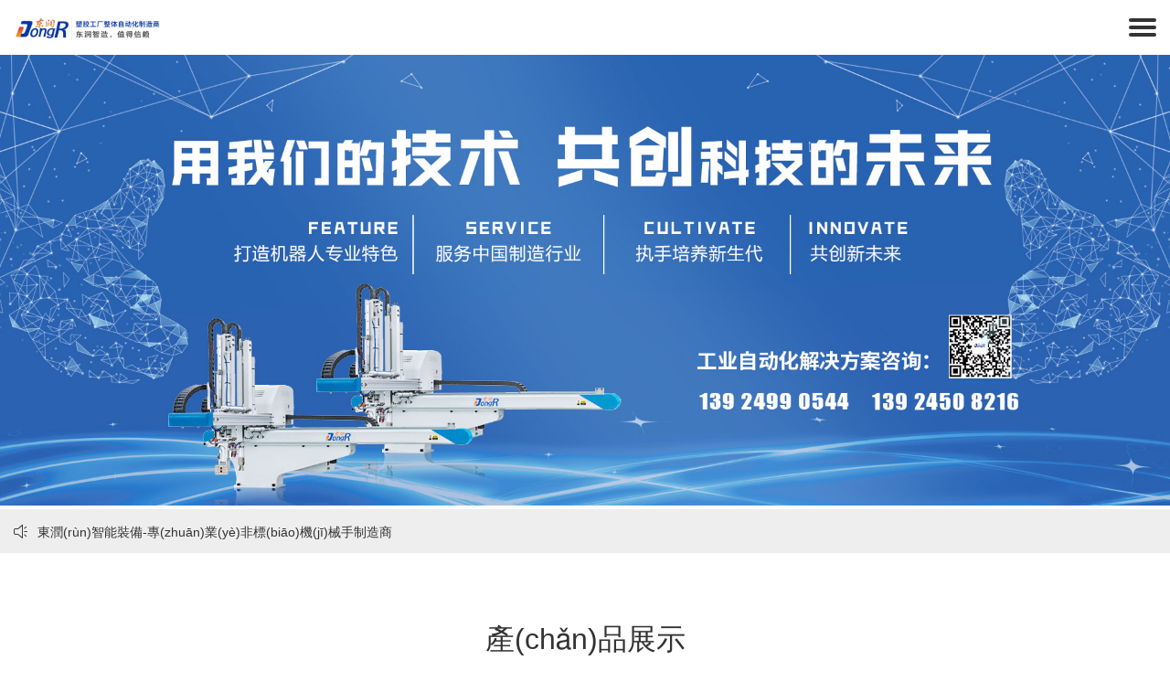

--- FILE ---
content_type: text/html
request_url: http://www.firstassemblyfrontroyal.com/
body_size: 7313
content:
<!DOCTYPE html>
<html lang="en">
<head>
   <meta charset="UTF-8">
    <meta name="renderer" content="webkit">
    <meta http-equiv="X-UA-Compatible" content="IE=edge,chrome=1">
    <meta name="viewport" content="width=device-width, initial-scale=1.0, user-scalable=0, minimal-ui">
    <meta http-equiv="Cache-Control" content="no-transform" />
    <meta http-equiv="Cache-Control" content="no-siteapp" />
    <meta name="applicable-device" content="pc,mobile"/>
    <meta name="MobileOptimized" content="width"/>
    <meta name="HandheldFriendly" content="true"/>
    <title>&#x65E5;&#x97E9;&#x5927;&#x5C3A;&#x5EA6;&#x65E0;&#x7801;&#x89C6;&#x9891;&#x4E13;&#x533A;&#x5F;&#x5348;&#x591C;&#x7537;&#x5973;&#x65E0;&#x906E;&#x63A9;&#x514D;&#x8D39;&#x89C6;&#x9891;&#x5F;&#x5148;&#x950B;&#x8D44;&#x6E90;&#x4E0D;&#x5361;&#x5728;&#x7EBF;&#x89C6;&#x9891;&#x5F;&#x7F8E;&#x56FD;&#x4E00;&#x7EA7;&#x61;&#x76;&#x4E00;&#x533A;&#x4E8C;&#x533A;&#x5728;&#x7EBF;</title>	
    <meta name="keywords" content="&#x65E5;&#x97E9;&#x5927;&#x5C3A;&#x5EA6;&#x65E0;&#x7801;&#x89C6;&#x9891;&#x4E13;&#x533A;&#x5F;&#x5348;&#x591C;&#x7537;&#x5973;&#x65E0;&#x906E;&#x63A9;&#x514D;&#x8D39;&#x89C6;&#x9891;&#x5F;&#x5148;&#x950B;&#x8D44;&#x6E90;&#x4E0D;&#x5361;&#x5728;&#x7EBF;&#x89C6;&#x9891;&#x5F;&#x7F8E;&#x56FD;&#x4E00;&#x7EA7;&#x61;&#x76;&#x4E00;&#x533A;&#x4E8C;&#x533A;&#x5728;&#x7EBF;" />
    <meta name="description" content="&#x65E5;&#x97E9;&#x5927;&#x5C3A;&#x5EA6;&#x65E0;&#x7801;&#x89C6;&#x9891;&#x4E13;&#x533A;&#x5F;&#x5348;&#x591C;&#x7537;&#x5973;&#x65E0;&#x906E;&#x63A9;&#x514D;&#x8D39;&#x89C6;&#x9891;&#x5F;&#x5148;&#x950B;&#x8D44;&#x6E90;&#x4E0D;&#x5361;&#x5728;&#x7EBF;&#x89C6;&#x9891;&#x5F;&#x7F8E;&#x56FD;&#x4E00;&#x7EA7;&#x61;&#x76;&#x4E00;&#x533A;&#x4E8C;&#x533A;&#x5728;&#x7EBF;&#x5F;&#x4E45;&#x4E45;&#x4E45;&#x65;&#x72;&#x70ED;&#x8FD9;&#x91CC;&#x53EA;&#x6709;&#x7CBE;&#x54C1;&#x32;&#x5F;&#x4E2D;&#x65E5;&#x61;&#x76;&#x65E0;&#x78BC;&#x5728;&#x7DDA;&#x514D;&#x8CBB;&#x4E2D;&#x6587;&#x89C2;&#x770B;&#x5F;&#x41;&#x56;&#x9EC4;&#x7247;&#x56FD;&#x4EA7;&#x4E00;&#x7EA7;&#x5728;&#x7EBF;&#x770B;&#x5F;&#x4E00;&#x7EA7;&#x4E2D;&#x6587;&#x5B57;&#x5E55;&#x5728;&#x7EBF;&#x64AD;&#x653E;" />
    <link rel="stylesheet" href="/views/user/50028562/10002/static/css/swiper.css">
    <link rel="stylesheet" href="https://at.alicdn.com/t/font_693866_8j2v8biii15.css">
    <link rel="stylesheet" href="/views/user/50028562/10002/static/css/chrome.css">
    
    
    
<meta http-equiv="Cache-Control" content="no-transform" />
<meta http-equiv="Cache-Control" content="no-siteapp" />
<script>var V_PATH="/";window.onerror=function(){ return true; };</script>
</head>
<header>
    <div   id="szwgdi6"   class="header">
        <a href="/" class="img logo"><img src="http://img01.g3wei.com/nnpxFBSQwm.jpg"></a>
        <ul id="nav" class="ul">
            <li id="szwgdi6"    class="active" name="index"><a href="/">首頁(yè)</a></li>
            <li name="about.html"><a href="/about.html">關(guān)于東潤(rùn)</a></li>            <li name="product"><a href="/product/">產(chǎn)品中心<i class="iconfont icon-down"></i></a>
                                                <ul class="childUl">
                                        <li><a href="/product/list-1.html">工業(yè)機(jī)器人</a></li>
                                        <li><a href="/product/list-2.html">注塑機(jī)器手</a></li>
                                        <li><a href="/product/list-3.html">塑機(jī)輔助設(shè)備</a></li>
                                        <li><a href="/product/list-4.html">管道行業(yè)專(zhuān)用設(shè)備</a></li>
                                        <li><a href="/product/list-5.html">中央供料系統(tǒng)</a></li>
                                        <li><a href="/product/list-6.html">紅外節(jié)能電熱圈</a></li>
                                        <li><a href="/product/list-7.html">中央供水系統(tǒng)</a></li>
                                        <li><a href="/product/list-8.html">注塑整廠(chǎng)自動(dòng)化</a></li>
                                    </ul>
                            </li>                     <li name="video"><a href="/video/">客戶(hù)案例<i class="iconfont icon-down"></i></a>
                                            </li>            <!--<li name="product"><a href="/case/">客戶(hù)案例<i class="iconfont icon-down"></i></a>
                                                <ul class="childUl">
                                        <li><a href="/case/list-1.html">塑膠管道行業(yè)</a></li>
                                        <li><a href="/case/list-2.html">光學(xué)透鏡行業(yè)</a></li>
                                        <li><a href="/case/list-3.html">家用電器行業(yè)</a></li>
                                        <li><a href="/case/list-4.html">汽車(chē)配件行業(yè)</a></li>
                                        <li><a href="/case/list-5.html">塑膠扎帶行業(yè)</a></li>
                                    </ul>
                            </li>-->
            <!--<li name="support"><a href="/support/">技術(shù)支持<i class="iconfont icon-down"></i></a>
                                            </li>-->
            <!--<li name="jobs"><a href="/jobs">人才招聘</a></li>-->  
            <li name="news"><a href="/news/">東潤(rùn)動(dòng)態(tài)<i class="iconfont icon-down"></i></a>
                                                <ul class="childUl">
                                        <li><a href="/news/list-1.html">新聞資訊</a></li>
                                    </ul>
                            </li>           
            <li name="feedback.html"><a href="/feedback.html">在線(xiàn)留言</a></li>  
           <li name="contact.html"><a href="/contact.html">聯(lián)系東潤(rùn)</a></li> 
        </ul>
        <div   id="szwgdi6"   class="nav"><span></span><span></span><span></span></div>
    </div>
</header><div   class="szwgdi6"   id="banner">
    <div   id="szwgdi6"   class="banner" class="swiper-container">
        <div   id="szwgdi6"   class="swiper-wrapper">
                                                <div   id="szwgdi6"   class="swiper-slide img"><img src="http://img01.g3wei.com/zGGYQBAF76.jpg"></div>
                        <div   id="szwgdi6"   class="swiper-slide img"><img src="http://img01.g3wei.com/Ci5r822xmF.jpg"></div>
                                </div>
        <div   id="szwgdi6"   class="swiper-pagination"></div>
        <div   id="szwgdi6"   class="swiper-button-prev"></div>
        <div   id="szwgdi6"   class="swiper-button-next"></div>
    </div>
</div>
<div   class="szwgdi6"   id="notice">
    <div   id="szwgdi6"   class="notice swiper-container">
        <div   id="szwgdi6"   class="swiper-wrapper">
                                                <a href="/notice/show-1.html" class="swiper-slide"><i
                    class="iconfont icon-gonggao"></i>東潤(rùn)智能裝備-專(zhuān)業(yè)非標(biāo)機(jī)械手制造商</a>
                                </div>
    </div>
</div>
<!-- start 產(chǎn)品展示 -->
<div   class="szwgdi6"   id="sectOne">
    <div   id="szwgdi6"   class="sectOne">
                        <h3>產(chǎn)品展示</h3>
        
        <ul class="cats">
                                                <li><a href="/product/list-1.html">工業(yè)機(jī)器人</a></li>
                        <li><a href="/product/list-2.html">注塑機(jī)器手</a></li>
                        <li><a href="/product/list-3.html">塑機(jī)輔助設(shè)備</a></li>
                        <li><a href="/product/list-4.html">管道行業(yè)專(zhuān)用設(shè)備</a></li>
                        <li><a href="/product/list-5.html">中央供料系統(tǒng)</a></li>
                        <li><a href="/product/list-6.html">紅外節(jié)能電熱圈</a></li>
                        <li><a href="/product/list-7.html">中央供水系統(tǒng)</a></li>
                        <li><a href="/product/list-8.html">注塑整廠(chǎng)自動(dòng)化</a></li>
                                </ul>
        <ul class="List">
                                                <li><a href="/product/show-1.html">
                    <div   id="szwgdi6"   class="img"> <img
                            src="http://img01.g3wei.com/j8bYaXPHQN.jpg?x-oss-process=image/resize,m_pad,h_226,w_276,color_FFFFFF" alt="">
                        </div>
                    <p>搬運(yùn)碼垛機(jī)器人</p>
                </a></li>
                        <li><a href="/product/show-2.html">
                    <div   id="szwgdi6"   class="img"> <img
                            src="http://img01.g3wei.com/zNQZweiQw2.jpg?x-oss-process=image/resize,m_pad,h_226,w_276,color_FFFFFF" alt="">
                        </div>
                    <p>上下料機(jī)器人</p>
                </a></li>
                        <li><a href="/product/show-3.html">
                    <div   id="szwgdi6"   class="img"> <img
                            src="http://img01.g3wei.com/dsMGWdHxbD.jpg?x-oss-process=image/resize,m_pad,h_226,w_276,color_FFFFFF" alt="">
                        </div>
                    <p>裝配機(jī)器人</p>
                </a></li>
                        <li><a href="/product/show-4.html">
                    <div   id="szwgdi6"   class="img"> <img
                            src="http://img01.g3wei.com/rhSQrZHQcX.jpg?x-oss-process=image/resize,m_pad,h_226,w_276,color_FFFFFF" alt="">
                        </div>
                    <p>單軸雙臂機(jī)械手</p>
                </a></li>
                        <li><a href="/product/show-5.html">
                    <div   id="szwgdi6"   class="img"> <img
                            src="http://img01.g3wei.com/CkTxwea4p3.jpg?x-oss-process=image/resize,m_pad,h_226,w_276,color_FFFFFF" alt="">
                        </div>
                    <p>非標(biāo)機(jī)械手</p>
                </a></li>
                        <li><a href="/product/show-6.html">
                    <div   id="szwgdi6"   class="img"> <img
                            src="http://img01.g3wei.com/4dcX7NXSzR.jpg?x-oss-process=image/resize,m_pad,h_226,w_276,color_FFFFFF" alt="">
                        </div>
                    <p>三軸伺服機(jī)械手</p>
                </a></li>
                        <li><a href="/product/show-7.html">
                    <div   id="szwgdi6"   class="img"> <img
                            src="http://img01.g3wei.com/54pMN5SH4C.jpg?x-oss-process=image/resize,m_pad,h_226,w_276,color_FFFFFF" alt="">
                        </div>
                    <p>牛頭式機(jī)械手</p>
                </a></li>
                        <li><a href="/product/show-8.html">
                    <div   id="szwgdi6"   class="img"> <img
                            src="http://img01.g3wei.com/h5xTFMwacp.jpg?x-oss-process=image/resize,m_pad,h_226,w_276,color_FFFFFF" alt="">
                        </div>
                    <p>五軸伺服機(jī)械手</p>
                </a></li>
                                </ul>
        <a href="/product/" id="more"><span>更多</span><i class="iconfont icon-jantou"></i></a>
    </div>
</div>
<!-- end  產(chǎn)品展示-->
<!--視頻 star--> 
<div   class="szwgdi6"   id="sectVideo">
  <div   id="szwgdi6"   class="sectVideo">         <h3>案例視頻</h3>
        <!--    <div   id="szwgdi6"   class="intro">最新視頻</div>
    -->
    <!--div class="container_category wow" data-wow-delay="0.3s" data-wow-duration="1s"> <a href="/video" class="active"><span>全部</span></a>              <a href="/video/list-1.html"  title="塑膠管道行業(yè)"> <span>塑膠管道行業(yè)</span> </a>  <a href="/video/list-2.html"  title="光學(xué)透鏡行業(yè)"> <span>光學(xué)透鏡行業(yè)</span> </a>  <a href="/video/list-3.html"  title="家用電器行業(yè)"> <span>家用電器行業(yè)</span> </a>  <a href="/video/list-4.html"  title="汽車(chē)配件行業(yè)"> <span>汽車(chē)配件行業(yè)</span> </a>  <a href="/video/list-5.html"  title="塑膠扎帶行業(yè)"> <span>塑膠扎帶行業(yè)</span> </a>  <a href="/video/list-6.html"  title="注塑整廠(chǎng)自動(dòng)化"> <span>注塑整廠(chǎng)自動(dòng)化</span> </a>        </div-->
      <ul class="cats">
                                                <li><a href="/video/list-1.html">塑膠管道行業(yè)</a></li>
                        <li><a href="/video/list-2.html">光學(xué)透鏡行業(yè)</a></li>
                        <li><a href="/video/list-3.html">家用電器行業(yè)</a></li>
                        <li><a href="/video/list-4.html">汽車(chē)配件行業(yè)</a></li>
                        <li><a href="/video/list-5.html">塑膠扎帶行業(yè)</a></li>
                        <li><a href="/video/list-6.html">注塑整廠(chǎng)自動(dòng)化</a></li>
                                </ul>
    <div   id="szwgdi6"   class="content_list clearfix">                   <div   id="szwgdi6"   class="item_block wow" data-wow-delay="0.3s" data-wow-duration="1s"> <a href="javascript:;" name="http://img01.g3wei.com/GTEXAJwrDF.mp4">
        <div   id="szwgdi6"   class="item_box videom-box">
          <div   id="szwgdi6"   class="item_img" target="_blank"> <img src="http://img01.g3wei.com/D34pzTQREG.jpg?x-oss-process=image/resize,m_fill,h_230,w_380">
            <div   id="szwgdi6"   class="item_mask">
              <div   id="szwgdi6"   class="imgIcon iconfont icon-shipin"></div>
            </div>
          </div>
          <div   id="szwgdi6"   class="item_wrapper clearfix">
            <p class="title ellipsis">塑膠管道行業(yè)</p>
          </div>
        </div>
        </a> </div>
            <div   id="szwgdi6"   class="item_block wow" data-wow-delay="0.3s" data-wow-duration="1s"> <a href="javascript:;" name="http://img01.g3wei.com/GHsj8ijrAB.mp4">
        <div   id="szwgdi6"   class="item_box videom-box">
          <div   id="szwgdi6"   class="item_img" target="_blank"> <img src="http://img01.g3wei.com/3fzKrKmMBz.jpg?x-oss-process=image/resize,m_fill,h_230,w_380">
            <div   id="szwgdi6"   class="item_mask">
              <div   id="szwgdi6"   class="imgIcon iconfont icon-shipin"></div>
            </div>
          </div>
          <div   id="szwgdi6"   class="item_wrapper clearfix">
            <p class="title ellipsis">光學(xué)透鏡行業(yè)</p>
          </div>
        </div>
        </a> </div>
            <div   id="szwgdi6"   class="item_block wow" data-wow-delay="0.3s" data-wow-duration="1s"> <a href="javascript:;" name="http://img01.g3wei.com/HiE8xQkJeD.mp4">
        <div   id="szwgdi6"   class="item_box videom-box">
          <div   id="szwgdi6"   class="item_img" target="_blank"> <img src="http://img01.g3wei.com/AAe4bbP2Bx.jpg?x-oss-process=image/resize,m_fill,h_230,w_380">
            <div   id="szwgdi6"   class="item_mask">
              <div   id="szwgdi6"   class="imgIcon iconfont icon-shipin"></div>
            </div>
          </div>
          <div   id="szwgdi6"   class="item_wrapper clearfix">
            <p class="title ellipsis">家用電器行業(yè)</p>
          </div>
        </div>
        </a> </div>
            <div   id="szwgdi6"   class="item_block wow" data-wow-delay="0.3s" data-wow-duration="1s"> <a href="javascript:;" name="http://img01.g3wei.com/krZsBFGWNz.mp4">
        <div   id="szwgdi6"   class="item_box videom-box">
          <div   id="szwgdi6"   class="item_img" target="_blank"> <img src="http://img01.g3wei.com/FiexDFTi57.jpg?x-oss-process=image/resize,m_fill,h_230,w_380">
            <div   id="szwgdi6"   class="item_mask">
              <div   id="szwgdi6"   class="imgIcon iconfont icon-shipin"></div>
            </div>
          </div>
          <div   id="szwgdi6"   class="item_wrapper clearfix">
            <p class="title ellipsis">汽車(chē)配件行業(yè)</p>
          </div>
        </div>
        </a> </div>
            <div   id="szwgdi6"   class="item_block wow" data-wow-delay="0.3s" data-wow-duration="1s"> <a href="javascript:;" name="http://img01.g3wei.com/5sQN7XzHja.mp4">
        <div   id="szwgdi6"   class="item_box videom-box">
          <div   id="szwgdi6"   class="item_img" target="_blank"> <img src="http://img01.g3wei.com/tPbimXFjZt.jpg?x-oss-process=image/resize,m_fill,h_230,w_380">
            <div   id="szwgdi6"   class="item_mask">
              <div   id="szwgdi6"   class="imgIcon iconfont icon-shipin"></div>
            </div>
          </div>
          <div   id="szwgdi6"   class="item_wrapper clearfix">
            <p class="title ellipsis">塑膠扎帶行業(yè)</p>
          </div>
        </div>
        </a> </div>
            <div   id="szwgdi6"   class="item_block wow" data-wow-delay="0.3s" data-wow-duration="1s"> <a href="javascript:;" name="http://img01.g3wei.com/c3PJdSXFT4.mp4">
        <div   id="szwgdi6"   class="item_box videom-box">
          <div   id="szwgdi6"   class="item_img" target="_blank"> <img src="http://img01.g3wei.com/CdapeXQ6J5.jpg?x-oss-process=image/resize,m_fill,h_230,w_380">
            <div   id="szwgdi6"   class="item_mask">
              <div   id="szwgdi6"   class="imgIcon iconfont icon-shipin"></div>
            </div>
          </div>
          <div   id="szwgdi6"   class="item_wrapper clearfix">
            <p class="title ellipsis">注塑整廠(chǎng)自動(dòng)化</p>
          </div>
        </div>
        </a> </div>
                  <div   id="szwgdi6"   class="fake"></div>
      <div   id="szwgdi6"   class="fake"></div>
    </div>
    <div   id="szwgdi6"   class="videoUrl">
      <video id="video" src="javascript:;" controls ></video>
      <img class="close" src="http://img01.g3wei.com/BMJnmhEtZx.png" alt=""> </div>
  </div>
</div>
 
<!--視頻 end--> 
<div   class="szwgdi6"   id="sectTwo" style="background: url(http://img01.g3wei.com/ApcPGRbhbM.jpg?x-oss-process=image/resize,m_fill,h_600,w_1920,limit_0)">
<div   id="szwgdi6"   class="sectTwo">
    <div   id="szwgdi6"   class="content">
                        <div   id="szwgdi6"   class="left">
            <h3>關(guān)于東潤(rùn)</h3>
            <p class="intro">中山市東潤(rùn)智能裝備有限公司專(zhuān)注于工業(yè)機(jī)器人，工業(yè)機(jī)械手及智能設(shè)備的研發(fā)、制造、銷(xiāo)售與維護(hù)，為塑膠工廠(chǎng)提供整廠(chǎng)智能制造解決方案。公司已在塑料管道行業(yè)，家用電器行業(yè)，汽車(chē)行業(yè)等多個(gè)工廠(chǎng)實(shí)施了整廠(chǎng)自動(dòng)化升級(jí)改造，提供從生產(chǎn)工藝，現(xiàn)場(chǎng)環(huán)境，人員配置等整個(gè)制造環(huán)節(jié)進(jìn)行設(shè)計(jì)，施工，培訓(xùn)一體化服務(wù)。</p>            <a href="/about.html" id="more"><span>更多</span><i class="iconfont icon-jantou"></i></a>
        </div>
        <div   id="szwgdi6"   class="right"><img src="http://img01.g3wei.com/krhaJWjWfi.jpg"></div>
            </div>
    <a href="/about.html" id="more"><span>更多</span><i class="iconfont icon-jantou"></i></a>
</div>
</div>
<!-- start 新聞資訊 -->
<div   class="szwgdi6"   id="sectThree">
    <div   id="szwgdi6"   class="sectThree">
                        <h3>新聞資訊</h3>
        <div   id="szwgdi6"   class="desc"><p>東潤(rùn)智能-專(zhuān)業(yè)非標(biāo)機(jī)械手制造商，機(jī)研發(fā)、生產(chǎn)、銷(xiāo)售于一體的自動(dòng)化智能裝備企業(yè)</p></div>        
                <div   id="szwgdi6"   class="content">
                                                            <a href="/news/show-43.html" class="left">
                <div   id="szwgdi6"   class="img"><img src="http://img01.g3wei.com/c2Rw8XeiRQ.jpg" alt=""></div>
                <p class="title">注塑行業(yè)需要增加自動(dòng)化設(shè)備，怎么選設(shè)備供應(yīng)商？</p>
            </a>
                                                                                                                                                                                                                                                                        <div   id="szwgdi6"   class="right">
                                                                                                                <a href="/news/show-42.html" class="recommend">
                    <div   id="szwgdi6"   class="top">東潤(rùn)智能：引領(lǐng)工業(yè)智能制造新潮流<span>2024-07-10</span></div>
                    <div   id="szwgdi6"   class="intro">在工業(yè)智能化的浪潮中，東潤(rùn)智能憑借其在工業(yè)機(jī)器人、工業(yè)機(jī)械手及智能設(shè)備制造領(lǐng)域的卓越實(shí)力，脫穎而出。東潤(rùn)智能專(zhuān)注于為各類(lèi)工廠(chǎng)提供高效、智能的解決方案，尤其在塑膠工廠(chǎng)領(lǐng)域，更是展現(xiàn)出獨(dú)特的優(yōu)勢(shì)。其為塑膠工廠(chǎng)量身定制的整廠(chǎng)智能制造解決方案，涵蓋了從生產(chǎn)流程優(yōu)化、設(shè)備自動(dòng)化升級(jí)到智能管理系統(tǒng)的全方位服務(wù)。</div>                </a>
                                                                                                                                                                                                                                                                                                                <ul class="newsList">
                                                                                                                                                                                                        <li><a href="/news/show-41.html">自動(dòng)化浪潮中的先鋒：探討機(jī)械手在工業(yè)生產(chǎn)中的深度運(yùn)用及前景<span>2024-06-27</span></a></li>
                                                                                                    <li><a href="/news/show-40.html">東潤(rùn)智能：中山工業(yè)機(jī)器人行業(yè)的翹楚<span>2024-05-20</span></a></li>
                                                                                                    <li><a href="/news/show-39.html">中山定制機(jī)械手不再迷茫，東潤(rùn)智能為您提供一站式解決方案<span>2024-04-24</span></a></li>
                                                                                                    <li><a href="/news/show-38.html">東潤(rùn)管道行業(yè)專(zhuān)用設(shè)備：技術(shù)革新與品質(zhì)引領(lǐng)的典范<span>2024-03-19</span></a></li>
                                                                                                    <li><a href="/news/show-37.html">中山工業(yè)機(jī)器人定制，東潤(rùn)智能：您的理想伙伴<span>2023-12-28</span></a></li>
                                                                            </ul>
            </div>
                    </div>
        <a href="/news/" id="more"><span>更多</span><i class="iconfont icon-jantou"></i></a>
    </div>
</div>
<!-- end 新聞資訊 -->

<footer>
    <div   class="szwgdi6"   id="footer">
        <div   id="szwgdi6"   class="footer">
            <dl>
                <dd><a href="/about.html">關(guān)于我們</a></dd>
                                                                <dd><a href="/about.html">關(guān)于東潤(rùn)</a></dd>
                                <dd><a href="/culture.html">東潤(rùn)文化</a></dd>
                                <dd><a href="/honor.html">資質(zhì)榮譽(yù)</a></dd>
                                <dd><a href="/contact.html">聯(lián)系東潤(rùn)</a></dd>
                                            </dl>
            
            <dl>
                <dd><a href="/product/">產(chǎn)品中心</a></dd>

                                                <dd><a href="/product/list-1.html">工業(yè)機(jī)器人</a></dd>
                                <dd><a href="/product/list-2.html">注塑機(jī)器手</a></dd>
                                <dd><a href="/product/list-3.html">塑機(jī)輔助設(shè)備</a></dd>
                                <dd><a href="/product/list-4.html">管道行業(yè)專(zhuān)用設(shè)備</a></dd>
                                <dd><a href="/product/list-5.html">中央供料系統(tǒng)</a></dd>
                                <dd><a href="/product/list-6.html">紅外節(jié)能電熱圈</a></dd>
                                <dd><a href="/product/list-7.html">中央供水系統(tǒng)</a></dd>
                                <dd><a href="/product/list-8.html">注塑整廠(chǎng)自動(dòng)化</a></dd>
                            </dl>            <dl>
                <dd><a href="/support/">技術(shù)支持</a></dd>

                                            </dl>
            <dl>
                <dd><a href="/news/">東潤(rùn)動(dòng)態(tài)</a></dd>

                                                <dd><a href="/news/list-1.html">新聞資訊</a></dd>
                            </dl>
            <dl>
                 <dd>熱線(xiàn)：</dd>
                                <dt>0760-89925996     139 2499 0544</dt>
                
                               <dd>廣東省中山市火炬開(kāi)發(fā)區(qū)中山港大道70號(hào)</dd>
                
                                                <dd class="qrCode"><img src="http://img01.g3wei.com/sBbPAtBNTe.jpg?x-oss-process=image/resize,m_pad,h_176,w_176,color_FFFFFF"></dd>
                                
            </dl>
        </div>
    </div>
    <div   id="szwgdi6"   class="bottom">
        <div   class="szwgdi6"   id="link">
                                    <div   id="szwgdi6"   class="link">
                <span>友情鏈接：</span>
                                <div   id="szwgdi6"   class="boxs"><a >中山水轉(zhuǎn)印</a></div>
                            </div>
                    </div>
        <p>Copyright ? 中山市東潤(rùn)智能裝備有限公司  All Rights Reserved  備案號(hào)：<a style="display: inline-block;"  target="_blank">粵ICP備2022156468號(hào) </a></p>
        <p></p>
    </div>
</footer>

  <link rel="stylesheet" >

 <!-- css -->
 <style>
    /* 手機(jī)端底部的  一鍵撥號(hào)  QQ號(hào)碼 留言反饋*/
    .mobileFooter{ display:none;}
    @media screen and (max-width:768px){
        body{padding-bottom: 81px;}
        .mobileFooter{width: 100%;  display:block; display: flex; display: -webkit-flex; flex-wrap: nowrap; justify-content: space-between; align-items: center;  position: fixed;  left: 0; bottom: 0; z-index: 100; background-color: rgba(60, 55, 55, 0.9); }
        .mobileFooter div {text-align: center; width: 33%;  padding: 18px 0 0px 0; height: 100%;  }
        .mobileFooter div i{  font-size: 25px; color: #0c969e;  padding: 8px; background-color: #fff;  border-radius: 50%; -webkit-border-radius:50%; -o-border-radius:50%; }
        .mobileFooter div h6{ font-size: 14px; color: #fff; line-height: 2;  margin-top: 10px;}
    }
</style>

<!-- html -->
    <section class="mobileFooter">
        <div ><a href="/"><i class="iconfont icon-shouye1-copy"></i> <h6>首頁(yè)</h6></a></div>
        <div ><a href="tel: 0760-89925996     139 2499 0544 "><i class="iconfont icon-dianhua"></i><h6>電話(huà)</h6> </a></div>
        <div ><a href="/feedback.html" class="block"><i class="iconfont icon-qianyue"></i> <h6>留言反饋</h6></a></div>
    </section>






<a href="http://www.firstassemblyfrontroyal.com/">&#x65E5;&#x97E9;&#x5927;&#x5C3A;&#x5EA6;&#x65E0;&#x7801;&#x89C6;&#x9891;&#x4E13;&#x533A;&#x5F;&#x5348;&#x591C;&#x7537;&#x5973;&#x65E0;&#x906E;&#x63A9;&#x514D;&#x8D39;&#x89C6;&#x9891;&#x5F;&#x5148;&#x950B;&#x8D44;&#x6E90;&#x4E0D;&#x5361;&#x5728;&#x7EBF;&#x89C6;&#x9891;&#x5F;&#x7F8E;&#x56FD;&#x4E00;&#x7EA7;&#x61;&#x76;&#x4E00;&#x533A;&#x4E8C;&#x533A;&#x5728;&#x7EBF;</a>
<a href="http://www.reinkesdownonthefarm.com">&#x4E9A;&#x6D32;&#x65E0;&#x7801;&#x7535;&#x5F71;&#x89C6;&#x9891;&#x5728;&#x7EBF;&#x64AD;&#x653E;</a>
<a href="http://www.dunkinmonk.com">&#x4E30;&#x6EE1;&#x719F;&#x5973;&#x9AD8;&#x6F6E;&#x89C6;&#x9891;&#x56FD;&#x4EA7;</a>
<a href="http://www.hj6613.com">&#x65E0;&#x4EBA;&#x59BB;&#x4E00;&#x533A;&#x4E8C;&#x533A;&#x4E09;&#x533A;&#x514D;&#x8D39;</a>
<a href="http://www.boostsubscribersuae.com">&#x39;&#x31;&#x9EBB;&#x8C46;&#x7CBE;&#x54C1;&#x56FD;&#x4EA7;&#x81EA;&#x4EA7;</a>
<a href="http://www.athensartcore.com">&#x4EBA;&#x65E0;&#x7801;&#x41;&#x2174;&#x7247;&#x5728;&#x7EBF;&#x89C2;&#x770B;</a>

<script>
(function(){
    var bp = document.createElement('script');
    var curProtocol = window.location.protocol.split(':')[0];
    if (curProtocol === 'https') {
        bp.src = 'https://zz.bdstatic.com/linksubmit/push.js';
    }
    else {
        bp.src = 'http://push.zhanzhang.baidu.com/push.js';
    }
    var s = document.getElementsByTagName("script")[0];
    s.parentNode.insertBefore(bp, s);
})();
</script>
</body><div id="od197" class="pl_css_ganrao" style="display: none;"><thead id="od197"><tbody id="od197"><legend id="od197"></legend></tbody></thead><samp id="od197"><pre id="od197"><strong id="od197"></strong></pre></samp><mark id="od197"><thead id="od197"><progress id="od197"></progress></thead></mark><pre id="od197"><strike id="od197"><strong id="od197"><abbr id="od197"></abbr></strong></strike></pre><i id="od197"></i><rp id="od197"><sup id="od197"></sup></rp><pre id="od197"><dfn id="od197"><b id="od197"><center id="od197"></center></b></dfn></pre><menu id="od197"></menu><thead id="od197"><th id="od197"><s id="od197"><noframes id="od197"></noframes></s></th></thead><pre id="od197"></pre><meter id="od197"></meter><strike id="od197"><menu id="od197"><tbody id="od197"><noframes id="od197"></noframes></tbody></menu></strike><samp id="od197"></samp><tr id="od197"></tr><input id="od197"></input><div id="od197"></div><tt id="od197"><pre id="od197"><source id="od197"></source></pre></tt><sup id="od197"></sup><th id="od197"><ol id="od197"><i id="od197"><em id="od197"></em></i></ol></th><ins id="od197"></ins><listing id="od197"></listing><wbr id="od197"></wbr><track id="od197"><u id="od197"></u></track><acronym id="od197"></acronym><sup id="od197"></sup><strike id="od197"></strike><strike id="od197"></strike><tt id="od197"></tt><video id="od197"></video><acronym id="od197"><legend id="od197"><strike id="od197"></strike></legend></acronym><form id="od197"></form><thead id="od197"></thead><legend id="od197"></legend><acronym id="od197"><cite id="od197"><u id="od197"></u></cite></acronym><span id="od197"></span><p id="od197"><sup id="od197"></sup></p><listing id="od197"></listing><address id="od197"><center id="od197"><tfoot id="od197"><tbody id="od197"></tbody></tfoot></center></address><sup id="od197"><form id="od197"></form></sup><dfn id="od197"><b id="od197"></b></dfn><center id="od197"><fieldset id="od197"><input id="od197"><video id="od197"></video></input></fieldset></center><tbody id="od197"></tbody><meter id="od197"></meter><tt id="od197"></tt><td id="od197"></td><em id="od197"></em><ruby id="od197"><font id="od197"><meter id="od197"><acronym id="od197"></acronym></meter></font></ruby><p id="od197"><abbr id="od197"><form id="od197"></form></abbr></p><dl id="od197"><legend id="od197"><label id="od197"></label></legend></dl><rp id="od197"></rp><var id="od197"><optgroup id="od197"><output id="od197"></output></optgroup></var><option id="od197"><small id="od197"><tr id="od197"><td id="od197"></td></tr></small></option><small id="od197"></small><small id="od197"></small><ins id="od197"><xmp id="od197"><tfoot id="od197"></tfoot></xmp></ins><ol id="od197"><dl id="od197"><tbody id="od197"><noframes id="od197"></noframes></tbody></dl></ol><source id="od197"><p id="od197"><sup id="od197"><li id="od197"></li></sup></p></source><object id="od197"><track id="od197"><b id="od197"></b></track></object><tfoot id="od197"><bdo id="od197"><code id="od197"></code></bdo></tfoot><td id="od197"></td><th id="od197"></th><var id="od197"></var><sup id="od197"><rp id="od197"><option id="od197"></option></rp></sup><source id="od197"></source><legend id="od197"></legend><object id="od197"><th id="od197"></th></object><blockquote id="od197"></blockquote><abbr id="od197"></abbr><output id="od197"></output><strong id="od197"><label id="od197"><abbr id="od197"><tt id="od197"></tt></abbr></label></strong><menuitem id="od197"><center id="od197"><fieldset id="od197"></fieldset></center></menuitem><abbr id="od197"><sub id="od197"><big id="od197"></big></sub></abbr><acronym id="od197"></acronym><pre id="od197"></pre><nobr id="od197"><dfn id="od197"><ruby id="od197"></ruby></dfn></nobr><sup id="od197"></sup><rt id="od197"><strong id="od197"><tr id="od197"><pre id="od197"></pre></tr></strong></rt><th id="od197"></th><abbr id="od197"></abbr><span id="od197"><thead id="od197"><optgroup id="od197"></optgroup></thead></span><dl id="od197"></dl><td id="od197"><dl id="od197"><optgroup id="od197"></optgroup></dl></td><em id="od197"><strike id="od197"><dl id="od197"><legend id="od197"></legend></dl></strike></em><nobr id="od197"><listing id="od197"><ins id="od197"><sub id="od197"></sub></ins></listing></nobr><sub id="od197"><tfoot id="od197"><acronym id="od197"></acronym></tfoot></sub><big id="od197"></big><sub id="od197"><strike id="od197"><input id="od197"><abbr id="od197"></abbr></input></strike></sub><tbody id="od197"><em id="od197"></em></tbody><menu id="od197"></menu><small id="od197"><meter id="od197"><span id="od197"><thead id="od197"></thead></span></meter></small><form id="od197"></form><mark id="od197"></mark><track id="od197"></track><tr id="od197"><pre id="od197"></pre></tr><abbr id="od197"></abbr><style id="od197"></style><abbr id="od197"></abbr><dl id="od197"></dl><big id="od197"></big><nav id="od197"></nav><address id="od197"></address><strike id="od197"></strike><nav id="od197"><small id="od197"></small></nav><var id="od197"><nobr id="od197"><tr id="od197"></tr></nobr></var><th id="od197"><small id="od197"></small></th><tfoot id="od197"></tfoot><i id="od197"></i><dfn id="od197"></dfn><blockquote id="od197"><dfn id="od197"></dfn></blockquote><big id="od197"><acronym id="od197"><small id="od197"><bdo id="od197"></bdo></small></acronym></big><tt id="od197"></tt><wbr id="od197"></wbr><center id="od197"></center><label id="od197"></label><strike id="od197"><dl id="od197"><optgroup id="od197"></optgroup></dl></strike><thead id="od197"><progress id="od197"><pre id="od197"></pre></progress></thead><p id="od197"><abbr id="od197"></abbr></p><optgroup id="od197"></optgroup><acronym id="od197"></acronym><address id="od197"></address><dd id="od197"></dd><strong id="od197"><tr id="od197"><pre id="od197"><tt id="od197"></tt></pre></tr></strong><ruby id="od197"></ruby><bdo id="od197"></bdo><nobr id="od197"><meter id="od197"><dfn id="od197"></dfn></meter></nobr><fieldset id="od197"></fieldset><tr id="od197"></tr><address id="od197"></address><listing id="od197"><del id="od197"><sup id="od197"><thead id="od197"></thead></sup></del></listing><strong id="od197"><strong id="od197"><th id="od197"><samp id="od197"></samp></th></strong></strong><optgroup id="od197"></optgroup><track id="od197"><blockquote id="od197"><dfn id="od197"><center id="od197"></center></dfn></blockquote></track><em id="od197"><tr id="od197"><address id="od197"></address></tr></em><dfn id="od197"></dfn><dfn id="od197"></dfn><legend id="od197"></legend><progress id="od197"></progress><pre id="od197"></pre><strong id="od197"><tr id="od197"><pre id="od197"></pre></tr></strong><div id="od197"></div><b id="od197"></b><p id="od197"></p><strike id="od197"></strike><acronym id="od197"></acronym><ol id="od197"></ol><xmp id="od197"><sup id="od197"><s id="od197"><code id="od197"></code></s></sup></xmp><tfoot id="od197"><source id="od197"><dl id="od197"><optgroup id="od197"></optgroup></dl></source></tfoot><center id="od197"><th id="od197"><strong id="od197"></strong></th></center><tr id="od197"><ruby id="od197"><button id="od197"><tfoot id="od197"></tfoot></button></ruby></tr></div>
</html>

--- FILE ---
content_type: text/css
request_url: https://at.alicdn.com/t/font_693866_8j2v8biii15.css
body_size: 2150
content:

@font-face {font-family: "iconfont";
  src: url('//at.alicdn.com/t/font_693866_8j2v8biii15.eot?t=1529055556258'); /* IE9*/
  src: url('//at.alicdn.com/t/font_693866_8j2v8biii15.eot?t=1529055556258#iefix') format('embedded-opentype'), /* IE6-IE8 */
  url('[data-uri]') format('woff'),
  url('//at.alicdn.com/t/font_693866_8j2v8biii15.ttf?t=1529055556258') format('truetype'), /* chrome, firefox, opera, Safari, Android, iOS 4.2+*/
  url('//at.alicdn.com/t/font_693866_8j2v8biii15.svg?t=1529055556258#iconfont') format('svg'); /* iOS 4.1- */
}

.iconfont {
  font-family:"iconfont" !important;
  font-size:16px;
  font-style:normal;
  -webkit-font-smoothing: antialiased;
  -moz-osx-font-smoothing: grayscale;
}

.icon-download:before { content: "\e640"; }

.icon-eye:before { content: "\e609"; }

.icon-gonggao:before { content: "\e630"; }

.icon-jantou:before { content: "\e7a6"; }

.icon-down:before { content: "\e60c"; }

.icon-right:before { content: "\e685"; }



--- FILE ---
content_type: text/css
request_url: http://www.firstassemblyfrontroyal.com/views/user/50028562/10002/static/css/chrome.css
body_size: 7868
content:

*{margin:0;padding:0;font-family:"Lucida Grande",Helvetica,Arial,"Microsoft YaHei",FreeSans,Arimo,"Droid Sans","wenquanyi micro hei","Hiragino Sans GB","Hiragino Sans GB W3",Roboto,Arial,sans-serif;color:#333}
li,ul,ul li{list-style:none}
a{text-decoration:none}
img{display:initial;margin:0 auto}
.mobile{display:none}
article img {max-width:100%;}

video{ background-color: #000;}

.pages{padding:40px 0;text-align:center;height:40px;line-height:40px;display:flex;justify-content:center}
.pages a{width:40px;height:40px;border:1px solid #ddd;display:inline-block;border-right:none;font-size:14px}
.pages a.first,.pages a.last,.pages a.prev{width:auto;padding:0 8px}
.pages a.next{width:auto;padding:0 8px;border-right:1px solid #e5e5e5}
.pages strong{width:40px;height:40px;border:1px solid #e5e5e5;font-weight:400;background:#4db1e2;color:#fff;border-color:#4db1e2}
.pages a:hover{color:#4db1e2}
.pages em{display:none}
.pages kbd{margin-left:15px}
.pages kbd input{padding:0 10px;outline:0;border:1px solid #e5e5e5;line-height:40px;text-align:center;font-size:14px}
.pages kbd input:focus{border-color:#4db1e2}
@media screen and (max-width:768px){.pages{position:relative;padding: 20px 0;}
.pages a{display:none}
.pages a.next,.pages a.prev{display:block;border:none;position:absolute}
.pages a.next{left:50%;margin-left:50px}
.pages a.prev{right:50%;margin-right:50px}
.pages strong{background:#fff;color:#333;border:none}
}

#searchs{width:100%;height:auto;background:  #f5f5f5;padding: 30px 0;}
#searchs .searchs{width:1310px;height:auto;overflow:hidden;box-sizing:border-box;padding: 55px 12px;margin:0 auto;background:  #fff;}
#searchs .searchs .box{margin:20px 0;height:42px;position:relative}
#searchs .searchs .box input{height:40px;width:100%;background:#fafafa;border:1px solid #dcdcdc;border-radius:20px;box-sizing:border-box;padding:0 50px 0 20px}
#searchs .searchs .box input:focus{outline:0;border-color:#238ad4;background:#fff}
#searchs .searchs .box i:hover{cursor:pointer;color:#238ad4}
#searchs .searchs .box i{position:absolute;top:0;right:10px;display:block;width:40px;height:40px;line-height:40px;text-align:center}
#searchs .searchs ul{box-sizing:border-box;padding:0 25px}
#searchs .searchs ul li{border-bottom:1px solid #eee;padding:25px 0}
#searchs .searchs ul li h4{font-size:22px;line-height:30px;font-weight:400;padding-bottom:10px}
#searchs .searchs ul li a:hover h4,#searchs .searchs ul li a:hover p.intro{color:#238ad4}
#searchs .searchs ul li p.intro{font-size:14px;line-height:24px;color:#666}
#searchs .searchs ul li a.link{font-size:14px;line-height:24px;color:#238ad4}
@media screen and (max-width:1310px){#searchs .searchs{width:100%}
}
@media screen and (max-width:768px){#searchs .searchs ul{padding:0 10px}
#searchs .searchs .box{margin:10px 0}
#searchs .searchs ul li{padding:10px 0}
#searchs .searchs ul li h4{font-size:18px;line-height:1.5;padding-bottom:5px}
#searchs .searchs ul li p.intro{font-size:12px;line-height:22px;height:44px;overflow:hidden;padding-bottom:5px}
}

#sitemap{width:100%}
#sitemap .sitemap{width:1200px;margin:0 auto;overflow:hidden;padding:20px 0}
.sitemap .map{width:100%;height:auto;margin-bottom:40px}
.map h3{font-size:18px;line-height:60px;border-bottom:1px solid #eee}
.map .cat_One{padding-top:30px;line-height:32px;overflow:hidden}
.map .cat_One>li{width:auto;float:left; padding: 0 10px;  margin-bottom:40px}
.map .cat_One>li>a{font-size:14px;font-weight:700}
.map .cat_Two>li>a{font-size:14px;color:#555}
.map .cat_Three>li>a{font-size:14px;color:#bbb}
.map .cat_One li a:hover{color:#e51c60;text-decoration:underline}
@media screen and (max-width:1310px){
    #sitemap .sitemap {width:96%; margin:0 auto ;}
}
@media screen and (max-width:768px){
    .map h3 {line-height: 2;}
    .sitemap .map {margin-bottom: 20px;}
}

#Nofound {background:#fff;min-height: 100px; line-height: 100px; border:1px solid #eee; box-sizing: border-box;}
#Nofound img {border:none;}

.top {width: 100%;background:#eee;;height: 40px;line-height: 40px;overflow:hidden;}
.top .top_r {width: 1290px;height: 100%;box-sizing:border-box;padding: 0 15px;text-align: right;margin: 0 auto;}
.top .top_r a {font-size:14px;color:#aaa;padding: 0 10px;border-right: 1px solid #ccc;height: 14px;line-height: 14px;display: inline-block;}
.top .top_r a:last-child {border-right:none;}
.top .top_r a:hover {color:#4db1e2;}
@media screen and (max-width:1290px){
    .top .top_r {width:100%;}
}
@media screen and (max-width:768px){
    .top {height:32px; line-height: 32px;}
}
header .header {width:1290px; box-sizing: border-box; padding:0 15px; height: 100px; background:#fff; margin:0 auto; position: relative; display: flex; justify-content: space-between;}
header .header .img{height:100px;line-height:100px;float:left;position:relative}
header .header .logo img{vertical-align:middle;display:inline-block;height:80px}
header .header>ul{float:right;height:100px;line-height:100px}
header .header ul li{float:left;text-align:center;line-height:100px;position:relative}
header .header ul li.active>a{color:#4db1e2}
header .header ul li a{font-size:14px;display:block;position:relative;padding:0 25px}
header .header ul li a i{font-size:10px;padding-left:2px;color:#aaa;transition:all .4s ease}
header .header ul li a:hover , header .header ul li.active>a{color:#4db1e2}
header .header ul li a:hover i , header .header ul li.active a i{color:#4db1e2;transform:rotate(180deg);transition:all .4s ease}
header .header .childUl{display:none;position:absolute;top:100px;left:0;background:#fff;box-shadow:0 0 1px #ccc;padding:8px 0;min-width:120px;z-index:999}
header .header ul.childUl li{width:100%;height:auto}
header .header ul.childUl li a{display:block;height:38px;line-height:38px;overflow:hidden;padding:0 10px;white-space: nowrap;}
header .header ul.childUl li a:hover{color:#fff;background:#4db1e2;transition:none}
header .header .nav{position:relative;width:50px;height:50px;top:25px;box-sizing:border-box;padding:9px 0;cursor:pointer;float:right;display:none}
header .header .nav:hover span{background:#4db1e2}
header .header .nav span{display:block;width:100%;height:4px;background:#333;border-radius:2px;position:absolute;top:9px;transition:all .5s}
header .header .nav span.active:nth-child(1){transform:translateY(7px) rotate(45deg);transition:all .5s}
header .header .nav span.active:nth-child(3){transform:translateY(-9px) rotate(-45deg);transition:all .5s}
header .header .nav span:nth-child(2){top:23px}
header .header .nav span:nth-child(3){top:36px}

@media screen and (max-width: 1290px){
header{height:60px}
header .header{width:100%;height:60px;line-height:60px}
header .header>ul{display:none;position:absolute;box-sizing:border-box;padding:20px;top:50px;left:0;background:#fff;width:100%;height:auto;float:unset;box-shadow:0 3px 10px inset #eee;z-index:9999}
header .header ul li{width:100%;line-height:40px;text-align:left;position:relative}
header .header ul li a{border-bottom:1px solid #ccc}
header .header ul li a::after{position:absolute;content:'';left:0;bottom:0;width:0;height:1px;background:#4db1e2;transition:width .5s}
header .header ul li a:hover{border-color:#fff}
header .header ul li a:hover::after{width:100%}
header .header .childUl{position:static;box-shadow:none;width:100%;overflow:hidden;padding:0;text-indent:25px}
header .header ul.childUl li a{width:100%}
header .header .nav{display:block;top:0;width:30px;height:60px;}
header .header .img{height:60px;line-height:60px}
header .header .logo img{height:30px}
header .header .nav span{top:20px}
header .header .nav span:nth-child(2){top:28px}
}
@media screen and (max-width:768px){
    header {height:50px;}
    header .header{width:100%;height:50px;line-height:50px}
    header .header .img {height:50px; line-height:50px;}
    header .header .nav {height:50px; padding:20px 0;}
}

#banner {width:100%;height: auto;overflow: hidden;position:  relative;}
#banner  img {width:100%; height: auto;}
#banner .swiper-button-prev ,#banner .swiper-button-next {    width: 80px;
    height: 80px;
    background-color: rgba(0,0,0,.5);
    box-shadow: 0 0 20px #6f6e6e;
    border-radius: 10px;
    display:none;
}
#banner:hover .swiper-button-prev ,#banner:hover .swiper-button-next {display:block;}
#notice {width:100%; height:48px; background:#eee;}
#notice .notice {width:1290px; height:48px; line-height:48px; margin:0 auto; box-sizing:border-box; padding:0 15px;}
#notice .notice a  {font-size:14px;}
#notice .notice a  i {font-size:16px; padding-right:10px;}
#notice .notice a:hover {color:#4db1e2;}
#notice .notice a:hover i {color:#4db1e2;}
@media screen and (max-width:1290px){
    #notice .notice {width:100%;}
}
@media screen and (max-width:768px){
#notice {height: 30px;}
#notice .notice{height: 30px;line-height: 30px;padding:0 10px;}
#notice .notice a {font-size:12px;}
}



#more {position:relative;width:155px;height:48px; overflow:hidden; text-align:center;line-height:48px;font-size:18px;border-radius:4px;display:block;transition:all .4s ease; box-sizing:border-box;}
#more span { display:block; width:100%; height:100%; position:absolute;left:50%; top:50%; transform:translate(-50%,-50%); transition:all .2s ease;}
#more:hover span {transform:translate(100px, -50%); transition:all .2s ease;}
#more i {font-size: 40px;position:absolute;left:50%; top:50%; transform:translate(-150px,-50%);transition:all .2s ease;}
#more:hover i {transform:translate(-50%,-50%);transition:all .2s ease .1s; color:#4db1e2;}


#sectOne, #sectVideo {width:100%; height: auto;}
#sectOne .sectOne, #sectVideo .sectVideo {width:1290px;box-sizing: border-box;padding:0 15px;margin: 0 auto; padding-bottom:30px;}
.sectOne h3, .sectVideo h3 {font-size:32px;text-align: center;line-height: 1.5;font-weight: normal;padding-top: 70px;}
.sectOne .intro {text-align: center;color:#808492;}
.sectOne ul.cats, .sectVideo ul.cats {width:100%;height: auto;overflow: hidden;display: flex;justify-content: center;padding: 10px 0;flex-wrap:  wrap;}
.sectOne ul.cats li, .sectVideo ul.cats li {padding:4px 0;}
.sectOne ul.cats a, .sectVideo ul.cats a {padding:0 20px; border-right:2px solid #e1e1e1; font-size:16px; line-height:16px;}
.sectOne ul.cats a:hover {color:#4db1e2;}
.sectOne ul.cats li:last-child a {border-right:none;}
.sectOne ul.List {width:100%;height:auto;display:flex;justify-content:space-around;flex-wrap:wrap;padding-top: 30px;}
.sectOne ul.List li {width:276px;height:270px;border:1px solid #eee;margin: 0 10px;margin-bottom:50px;transition:all .4s ease;text-align:center;overflow:  hidden;}
.sectOne ul.List li:hover {border:1px solid #4db1e2; transition:all .4s ease;}
.sectOne ul.List li p {line-height:2.8; box-sizing:border-box; padding:0 10px; }
.sectOne ul.List li:hover p{color:#4db1e2;}
.sectOne ul.List li .img {width:276px; height:226px; overflow:hidden;}
.sectOne ul.List li img {width:100%; transition:all .4s ease;}
.sectOne ul.List li:hover img {transform:translateX(-10px); transition:all .4s ease;}
.sectOne #more {background:#eee; margin:10px auto;}
@media screen and (max-width:1290px){
    #sectOne .sectOne, #sectVideo .sectVideo {width:100%;padding: 0 30px;padding-bottom: 55px;}
    .sectOne ul.List {justify-content:center;}
    .sectOne ul.List li{margin-bottom:20px;}
   
}
@media screen and (max-width:768px){
     #sectOne .sectOne, #sectVideo .sectVideo {padding:0 10px;padding-bottom: 30px;}
     .sectOne h3, .sectVideo h3 {font-size:20px; padding: 20px;}
     .sectOne .intro {font-size:14px;}
     .sectOne ul.cats a {font-size:14px;padding: 0 10px;}
     .sectOne ul.cats, .sectVideo ul.cats {padding:5px 0;display:none;}
     .sectOne ul.List {padding-top:10px;justify-content:  space-between;}
     .sectOne ul.List li {width:48%;height:auto;margin: 0 0 15px 0;}
     .sectOne ul.List li .img {width:100%;height: 138px;}
     .sectOne ul.List li p {font-size:14px;line-height: 2.3;height:  32px;overflow:  hidden;}
     .sectOne #more {width:120px; height:40px; font-size:14px; line-height:40px;}
     #more i {font-size:30px;}
}
#sectVideo .content_list {display: flex;justify-content: space-between;flex-wrap: wrap;}
#sectVideo .item_block {width: 30%;animation-name: fadeInUp;overflow: hidden;height: auto;float: left;margin: 20px;position: relative;box-shadow: 0 0 0 rgba(0, 0, 0, .15);transition: all .36s ease;cursor: pointer;}
.content_list .item_block a {display: block;height: 100%;}
#sectVideo .item_block .item_img {position: relative;}
.content_list .item_img {overflow: hidden;}
#sectVideo .item_block .item_img img {max-width: 100%;display: block;}
#sectVideo .item_block .imgIcon {position: absolute;width: 48px;height: 48px;top: -20%;left: 50%;margin: -25px 0 0 -25px;font-size: 48px;color: #fff;transition: all 0.5s ease 0s;z-index: 6;}
.sectVideo .item_block .item_wrapper {background: rgba(0, 0, 0, 0.1);transition: all .36s ease;padding: 6% 4% 6%;text-align: left;}
.content_list .item_block .item_wrapper {position: relative;width: 100%;}
.sectVideo .title {color: #333;font-size: 16px;font-weight: bold;transition: all .3s ease-out 0s;line-height: 20px;text-align: center;}
#sectVideo .item_block .imgIcon::afte{content: '';position: absolute;width: 0;height: 0;border-top: 10px solid transparent;border-bottom: 10px solid transparent;
border-left: 15px solid #fff;top: 50%;left: 50%;margin-left: -6px;margin-top: -9px;}
.sectVideo .content_list .item_block:hover .item_wrapper{background: #2863b1;}

#sectTwo {width:100%;height: auto;background: url(../image/bg.jpg) no-repeat;background-size:  cover;}
#sectTwo .sectTwo {width: 1290px;box-sizing: border-box;padding: 0 15px;margin: 0 auto;}
.sectTwo .content {width:100%;display:flex;flex-wrap:wrap;justify-content: space-between;padding: 65px 0;}
.sectTwo .content .left {width: 48%;}
.sectTwo .left h3{font-size:30px; line-height:1.5; color:#fff; font-weight:normal;}
.sectTwo .left .intro {color:#fff;padding-top:8%;line-height:1.8;overflow: hidden;text-overflow:ellipsis;display:-webkit-box;-webkit-line-clamp: 4;-webkit-box-orient:vertical;}
.sectTwo #more {border: 1px solid #fff; margin-top:10%;}
.sectTwo>#more {display:none;}
.sectTwo  #more:hover {border-color:#4db1e2;}
.sectTwo  #more span {color:#fff;}
.sectTwo content>#more {display:none;}
.sectTwo .content .right {width: 48%;}
.sectTwo .right img {width:100%;border-radius: 10px;}
@media screen and (max-width:1290px){
    #sectTwo .sectTwo {width:100%;padding: 0 30px;}
}
@media screen and (max-width:750px){
    #sectTwo .sectTwo {padding:0 10px;padding-bottom: 30px;}
    .sectTwo .content {padding: 35px 0 0 0;}
    .sectTwo .content .left, .sectTwo .content .right {width:100%;}
    .sectTwo .left h3 {font-size:20px; text-align:center;}
    .sectTwo .left .intro {padding:10px 0; font-size:14px;}
    .sectTwo .left #more {display:none;}
    .sectTwo>#more {display:block; margin:10px auto;} 
    .sectTwo #more {width:120px; height:40px; font-size:14px; line-height:40px; margin-top:20px;}
     #more i {font-size:30px;}
     .sectTwo #more span {color:#fff;}
}

#sectThree {width:100%; height: auto;}
#sectThree .sectThree {width: 1290px;box-sizing: border-box;padding: 0 15px;margin: 0 auto;padding-bottom: 55px;}
.sectThree h3 {font-size:32px;text-align: center;line-height: 1.5;font-weight: normal;padding-top: 70px;}
.sectThree .desc {font-size: 16px;line-height: 2;text-align: center;color:#808492;}
.sectThree  .content {display:flex;justify-content:space-between;padding-top:50px;align-items:  flex-start;padding-bottom: 55px; flex-wrap:wrap;}
.sectThree  .content .left {width:45%;position:  relative; overflow:hidden;}
.sectThree  .content .right {width:50%;}
.sectThree  .left img{width:100%;}
.sectThree  .left .title {position:absolute; bottom:0; width:100%; line-height:3.2; background:rgba(0,0,0,.5); color:#fff; box-sizing:border-box; padding:0 12px; font-size:18px;}
.sectThree  .right .recommend .top{font-size:18px;height: 48px;border-bottom:1px solid #ccc;width:80%;padding-right:20%;position:relative;line-height: 48px;overflow:  hidden;text-overflow: ellipsis;white-space: nowrap;}
.sectThree  .right .recommend .top span {position:absolute; right:0; line-height:38px; font-size:14px; color:#bbb;}
.sectThree .right .recommend .intro {font-size:14px;line-height:2;color:#666666;text-align:left;margin: 15px 0;text-overflow: ellipsis;display: -webkit-box;-webkit-line-clamp: 2;-webkit-box-orient: vertical;overflow:  hidden;}
.sectThree  .right .recommend:hover .top{color:#2fa2fd; border-color:#2fa2fd;}
.sectThree .right .newsList {padding-top:20px;}
.sectThree .right .newsList li{height:56px; line-height:56px; border-bottom:1px solid #eee; font-size:18px; position:relative; transition:all .4s ease;}
.sectThree .right .newsList li a {display:block; width: 78%; overflow: hidden;text-overflow: ellipsis;display: -webkit-box;-webkit-line-clamp: 1;-webkit-box-orient: vertical;}
.sectThree .right .newsList li span {font-size:14px; position:absolute; right:0; top: 0; color:#cccccc;}
.sectThree .right .newsList li:hover {border-color:#2fa2fd; box-sizing:border-box; padding:0 10px; transition:all .4s ease;}
.sectThree .right .newsList li:hover a{color:#2fa2fd;}
.sectThree .right .newsList li:hover span {color:#2fa2fd;}
.sectThree #more {margin: 10px auto;background:#eee;}
@media screen and (max-width:1290px){
    #sectThree .sectThree {width:100%;padding:0 30px;padding-bottom: 50px;}
}
@media screen and (max-width:750px){
    #sectThree .sectThree {padding:0 10px;padding-bottom: 30px;}
    .sectThree h3 {font-size:20px; padding-top:35px;}
    .sectThree .intro {font-size:14px; line-height:1.5; padding:5px 0;}
    .sectThree .content {padding: 10px 0;}
    .sectThree .content .left , .sectThree .content .right {width:100%;}
    .sectThree .left .title {font-size:14px;}
    .sectThree  .right .recommend .top {font-size:16px; height:36px; line-height:36px;}
    .sectThree .right .recommend .intro {margin:5px 0; font-size:12px;}
    .sectThree .right .newsList li {height: 32px;line-height:32px;}
    .sectThree .right .newsList li a {font-size:14px; width: 78%; overflow: hidden;text-overflow: ellipsis;display: -webkit-box;-webkit-line-clamp: 1;-webkit-box-orient: vertical;}
    .sectThree .right .newsList {padding-top:5px;}
    .sectThree #more {width:120px; height:40px; font-size:14px; line-height:40px;}
     #more i {font-size:30px;}
}


#link{width:100%;line-height:32px;padding-bottom: 5px;}
#link .link{box-sizing:border-box;padding:0 15px;display:flex;flex-wrap:wrap;font-size:16px;justify-content:center}
#link .link a,#link .link span{color: #aaa;}
#link .link .boxs {padding-right: 10px;margin-right: 5px;position:relative;}
#link .link .boxs::after {content:'/';color: #aaa;font-size:18px;position:absolute;right:0;}
#link .link .boxs:last-child::after {display:none;}
#link .link span{padding:0 5px}
#link .link a:hover{color:#4db1e2}
@media screen and (max-width:768px){#link{padding:10px 0;line-height:24px}
#link .link a,#link .link span{font-size:14px}
}


#sectFour {width:100%; height: auto;}
#sectFour .sectFour {width:1200px;box-sizing: border-box;padding:0 10px;margin: 0 auto;}
.sectFour h3 {font-size:32px; text-align: center; line-height: 2; padding-top:80px; font-weight: normal;}
.sectFour p.intro {font-size: 16px;line-height: 2;text-align: center;color:#808492;}
.sectFour ul {width:100%;display:flex;flex-wrap:wrap;justify-content:space-around;padding-top: 10px;padding-bottom: 50px;}
.sectFour ul li {text-align:center;width:  200px;padding: 50px 20px;}
.sectFour ul li i {font-size:60px; color:#2fa2fd;}
.sectFour ul li p {font-size:14px; line-height:2; padding-top:15px;}
@media screen and (max-width:1200px){
    #sectFour .sectFour {width:100%;}
}
@media screen and (max-width:750px){
     .sectFour h3 {padding-top: 21px;font-size: 20px;}
     .sectFour p.intro {line-height:1.5;font-size: 12px;}
     .sectFour ul li {width:25%;padding: 12px 5px;box-sizing:  border-box;line-height:  1.2;}
     .sectFour ul li p {font-size: 12px;}
     .sectFour ul {padding-bottom: 20px;}
     .sectFour ul li i {font-size:30px;}
     
}


#sectFive {width:100%; height: auto; background: #014880;}
#sectFive .sectFive {width:1200px;box-sizing: border-box;padding:0 10px;margin: 0 auto;}
.sectFive h3 {font-size:32px; color:#fff; text-align: center; line-height: 2; padding-top:80px; font-weight: normal;}
.sectFive p.intro {font-size: 16px; line-height: 2;text-align: center;color:#a4bcce;}
.sectFive .content {display: flex; justify-content: space-between; padding-top:55px; padding-bottom: 95px; align-items: flex-start;}
.sectFive .content .left {width:400px;margin-right: 40px;}
.sectFive .content .right {flex:1;}
.sectFive .content .left h4 {font-size:18px; color:#fff; padding-bottom:30px;}
.sectFive .content .left dl {margin-bottom:30px;}
.sectFive .content .left dl dt {font-size:16px; color:#fff; line-height:30px;}
.sectFive .content .left dl dd {font-size:14px; color:#fff; line-height:24px;}
.sectFive .content .right .img {background: #000;}
.sectFive .content .right .img img {opacity: 0.5;}
.sectFive .content .right .video {position: relative;}
.sectFive .content .right .video a {width:90px; height: 90px; border-radius: 50%; background:rgba(0,0,0,.3); position: absolute; left:50%; top:50%; margin-left:-45px; margin-top:-45px;}
.sectFive .content .right .video a img {width:100%; height:auto;}
#mask { display: none; position: fixed;z-index:9999;background:rgba(0,0,0,.6);width:  100%;height: 100%;top: 0;left: 0;}
#mask img {width:60px; height:60px; position:absolute; top:20px; right:20px; background:#000; padding:20px; box-shadow:0 0 20px #757373; cursor:pointer;}
#mask img:hover {box-shadow:none;}
#mask video {width:70%;margin:0 auto;position:  absolute;left: 50%;top: 50%;transform: translate(-50%,-50%);}
@media screen and (max-width:1200px){
    #sectFive .sectFive {width:100%;}
}
@media screen and (max-width:750px){
     .sectFive h3 {padding-top: 21px;font-size:  20px;}
     .sectFive p.intro {line-height:1.5;font-size:  12px;}
     .sectFive .content {width:96%;margin:0 auto;flex-wrap:wrap;flex-direction:column-reverse;padding-bottom: 20px;padding-top: 20px;}
     .sectFive .content .left{width:100%;margin: 0;}
     .sectFive .content .right{width:100%;margin-bottom:  10px;}
     .sectFive .content .right .img img {width:100%;}
     .sectFive .content .left h4 {font-size: 16px;line-height:1.5;padding-bottom: 15px;}
     .sectFive .content .left dl dt {font-size: 16px;padding-bottom: 8px;line-height: 1.5;}
     .sectFive .content .left dl dd {font-size: 14px;line-height: 1.8;}
     .sectFive .content .left dl {
    margin-bottom: 20px;
}
     
}


#sectSix {width:100%; height: auto; }
#sectSix .sectSix {width:1290px;box-sizing: border-box;padding:0 15px;margin: 0 auto;}
.sectSix h3 {font-size:32px; text-align: center; line-height: 2; padding-top:80px; font-weight: normal;}
.sectSix p.intro {font-size: 16px; line-height: 2;text-align: center;color:#808492;}
.sectSix ul {overflow: hidden;padding-top: 50px;padding-bottom: 50px;}
.sectSix ul li {float:left;margin:0 24px;padding-bottom:  40px;}
.sectSix ul li img {width:60px; height: auto;}
.sectSix ul li span {font-size:14px;line-height:2;color:#808492;text-align:center;display:inline-block;width:100%;padding-top: 5px;}
@media screen and (max-width:1290px){
    #sectSix .sectSix {width:100%;}
}
@media screen and (max-width:750px){
     .sectSix h3 {padding-top: 21px;font-size: 18px;}
     .sectSix p.intro {line-height:1.5;font-size: 12px;}
     .sectSix ul li {margin:0;width:25%;padding-bottom: 12px;}
     .sectSix ul {padding-top: 20px;padding-bottom: 20px;}
    .sectSix ul li img {width: 35px;}
     
}


#sectSeven {width:100%; height: auto; background:#fafafb;}
#sectSeven .sectSeven {width:1200px;box-sizing: border-box;padding:0 10px;margin: 0 auto;}
.sectSeven h3 {font-size:32px; text-align: center; line-height: 2; padding-top:80px; font-weight: normal;}
.sectSeven p.intro {font-size: 16px;line-height: 2;text-align: center;color:#808492;}
.sectSeven .img {width:100%; height:auto;}
.sectSeven .img img{width: 100%; height: auto; padding-top:45px; padding-bottom: 100px;}
#sectSeven {width:100%; height: auto; background:#fafafb;}
#sectSeven .sectSeven {width:1200px;box-sizing: border-box;padding:0 10px;margin: 0 auto;}
@media screen and (max-width:1200px){
    #sectSeven .sectSeven {width:100%;}
}
@media screen and (max-width:750px){
     .sectSeven h3 {padding-top: 21px;font-size: 20px;}
     .sectSeven p.intro {line-height:1.5;font-size: 12px;}
     .sectSeven .img {width:100%;}
     .sectSeven .img img {width:100%;padding-top: 20px;padding-bottom: 40px;}
     
}

#mapNav {width:100%;background:  #555;}
#mapNav ul{width:1290px;padding: 20px 0;display: flex;margin: 0 auto;flex-wrap:  wrap;}
#mapNav ul li a {font-size: 16px;color: #ffffff96;line-height:  1;height: 16px;border-right: 2px solid #676262;display:  block;padding: 0 15px;}
#mapNav ul li a:hover {color:#fff;text-decoration: underline;}
#mapNav ul li:last-child a {border-right: none;}
@media screen and (max-width:1290px){
    #mapNav ul  {width:100%;}
}
@media screen and (max-width:768px){
    #mapNav ul {width:96%;flex-wrap:wrap;padding: 20px 0;}
    #mapNav ul li a {padding:5px 10px; margin:5px 0; font-size:14px; border-right:none;}
    #mapNav ul li {width:25%; text-align:center;}
}

footer{background:#222;color:#aaa;}
#footer{width:100%;border-bottom:1px solid #333;}
.footer{width:1290px;margin:0 auto;box-sizing:border-box;padding:0 15px;padding-top:30px;padding-bottom:40px;display:flex;justify-content:space-between}
.footer dl dd:first-child a{font-size:18px;color:#ddd}
.footer dl dd{color:#aaa}
.footer dl dt{font-size:28px;color:#fff;line-height:52px;border-bottom:1px solid #333;margin-bottom:20px}
.footer dl dt p {color:#fff;}
.footer dl dd p {color:#fff;}
.footer dl dd a{color:#aaa;font-size:16px;line-height:42px}
.footer dl dd a:hover{color:#fff}
.footer dl:last-child{max-width:230px}
.footer dl dd.qrCode {margin-top:25px;}
footer .bottom{font-size:16px;line-height:28px;text-align:center;box-sizing:border-box;padding:5px 15px}
footer .bottom p{color:#aaa}
footer .bottom p a {color:#fff}
footer .bottom p a:hover {text-decoration:underline;}
@media screen and (max-width:1290px){.footer{width:100%}
}
@media screen and (max-width:768px){.footer{display:none}
footer .bottom{font-size:14px}
footer .bottom p:last-child{display:none;line-height:1.5}
}


#content {width:100%; height: auto; background: #fff;}
#content .about , #content .feedback  , #content .news , #content .newShow , #content .productShow {width:1290px;height: auto;margin:0 auto;box-sizing: border-box;flex-wrap:  wrap;padding:0 15px;padding-top:42px;align-items: flex-start;overflow: hidden;}
.about , .feedback , .news , .newShow , .productShow{display: flex; justify-content: space-between; align-items: flex-start;}
#content .left {overflow:hidden;width:100%;flex:1;margin-bottom:  20px;}
#content .right {width:300px;margin-left:30px;}

#location {height: 24px; padding-bottom: 8px; border-bottom: 1px solid #e5e5e5;}
#location a {padding-right: 5px;}
#location a , #location i {font-size:14px; color:#888888;}
#location a:hover {color:#2fa2fd;}


#content .about .left article {padding:50px 0;}
#content .left article p {font-size:14px; color:#666666; line-height: 30px;}
#content .right .slideNav {margin-bottom: 35px;}
#content .right .slideNav li{width:100%; height: 48px; line-height: 48px; margin-bottom: 1px; background:#f5f5f5;}
#content .right .slideNav li a {display: block; text-indent: 35px; font-size:18px;}
#content .right .slideNav li a:hover , #content .right .slideNav li.active a {color:#2fa2fd;}

#content .right .rightOne {width:100%;height: auto;overflow: hidden;margin-bottom:35px;box-sizing: border-box;padding:0 18px;padding-bottom: 15px;border:1px solid #eee;}
#content .right .rightOne h4 {font-size:18px;font-weight: normal;line-height: 58px;padding-top: 2px;height: 58px;overflow: hidden;border-bottom: 1px solid #eee;}
#content .right .rightOne ul li {width:100%; border-bottom: 1px solid #eee;}
#content .right .rightOne ul li a {display: block; padding:12px 0; font-size:14px; line-height: 24px; color:#666666;text-overflow: ellipsis; overflow: hidden;  white-space: nowrap; display: block;}
#content .right .rightOne ul li a:hover {color:#2fa2fd; }
@media screen and (max-width:1290px){
    #content .about , #content .feedback , #content .news , #content .newShow ,  #content .productShow {width:100%; padding-left:30px; padding-right: 30px;}
}
@media screen and (max-width:768px){
    #content .about ,  #content .feedback , #content .news ,  #content .newShow ,  #content .productShow {width:100%;padding: 0;padding-top: 10px;}
    #content .right {width:100%;margin: 0;box-sizing:  border-box;padding: 0 10px;}
    #content .left { border-bottom: 15px solid #f5f5f5;box-sizing:  border-box;padding: 0 10px;}
    #content .left article {padding:10px 0;}
    #content .right .slideNav {margin-bottom:20px;}
    #content .right .slideNav li {height:32px; line-height:32px;}
    #content .right .slideNav li a {font-size:14px;}
    #content .right .rightOne {margin-bottom:20px;padding: 0 12px;padding-bottom: 10px;}
    #content .right .rightOne h4 {font-size:16px; height:40px; line-height:40px;}
    #content .right .rightOne ul li a {padding: 10px 0;line-height:1.5;}
}

.feedback form{padding:70px 0 150px 0;width: 600px;height:auto;margin:0 auto;}
.feedback form label{display:block;width:100%;height:auto;padding-bottom: 8px;}
.feedback form label input{width:100%;height: 58px;line-height: 58px;display:block;box-sizing:border-box;padding: 0 15px;font-size:14px;border:1px solid #e5e5e5;outline-color:#238ad4;outline:none;}
.feedback form label p {    color: red;
    font-size: 12px;
    box-sizing: border-box;
    padding: 0 10px;
    line-height: 1.5;
    height: 18px;}
.feedback form label input:focus {border-color:#238ad457; box-shadow:0 0 5px #238ad457;}
.feedback form label textarea{width:100%;height:auto;box-sizing:border-box;padding:10px;line-height:1.5;font-size:14px;border:1px solid #e5e5e5; outline:none;}
.feedback form label textarea:focus {border-color:#238ad457; box-shadow:0 0 5px #238ad457;}
.feedback form label #submit{background: #238ad4;color:#fff;display:  block;text-align:  center;line-height: 60px;width:  50%;margin: 0 auto;border-radius:  4px;}
@media screen and (max-width:1290px){
    #content .feedback{width:100%}
    .feedback form{width:90%}
}
@media screen and (max-width:768px){
    .feedback form{padding: 20px 0 20px 0;}
    .feedback form label input {height:40px; line-height: 40px;}
    .feedback form label #submit {width:100%; height: 50px; line-height: 50px;}
}

.news .content ul {width:100%; overflow: hidden;}
.news .content li {border-bottom: 1px solid #929292;  padding:24px 0 32px 0;  width:75%; padding-right:25%; position: relative;}
.news .content li a {display: block;font-size:14px;color:#777777;position: absolute;right:0;top:75px;width: 17%;height: 38px;text-align: center;line-height: 38px;border:1px solid #939393;}
.news .content li a.notice {position:initial; border:none; line-height:1.5; text-align:left;  height:auto; overflow:hidden; width:100%; color:#333;}
.news .content li a:hover {color:#238ad4; border-color:#238ad4;}
.news .content li h4 {font-size:22px; line-height: 1.5; font-weight: normal; height:33px; overflow: hidden;}
.news .content li .intro {font-size:14px;line-height: 1.5;color:#999999;margin: 15px 0;text-overflow: ellipsis;display: -webkit-box;-webkit-line-clamp: 4;-webkit-box-orient: vertical;overflow:  hidden;}
.news .content li .setting span{display: inline-block; padding-right:35px; font-size:16px; line-height: 1.5; color:#999999;}
.news .content li .setting span i {color:#999999;}
.news .content .pages {padding:30px 0;}
@media screen and (max-width:1290px){
    
}
@media screen and (max-width:768px){
    .news .content li a {
    width: 100%;
    margin-top: 10px;
    box-sizing:  border-box;
    width: auto;
    border-radius: 3px;
    margin: 0;
    overflow:  hidden;
    padding: 0 14px;
    font-size:  12px;
    height:  30px;
    line-height: 30px;
    background:  #4db1e2;
    border:none;
    color: #fff;
    top: auto;
    bottom: 8px;
    }

    .news .content li a.notice{ background: #fff;}
    .news .content li {width:100%;padding: 10px 0 15px 0;}
    .news .content li h4 {font-size:16px; height:24px; line-height:24px; }
    .news .content li .intro {margin:5px 0;-webkit-line-clamp: 2; }
    .news .content li .setting {margin-top: 8px;}
    .news .content li .setting span {font-size:12px;}
}

#topNav {border-bottom: 1px solid #e7edf0;background:#fff; }
#topNav .topNav {width:1290px;margin:0 auto;box-sizing: border-box;padding:0 15px;display: flex;justify-content: center;flex-wrap: wrap;padding: 22px 0;}
.topNav li {padding:0 32px; float:left;}
.topNav li a {font-size:16px;line-height: 30px;color:#666666;display: block;}
.topNav li.active a , .topNav li a:hover {color:#4db1e2;}

#content .product {width:100%; height: auto; background:#f5f5f5;  box-sizing:border-box; padding:0 32px; padding-top:30px;}
.product ul {overflow:hidden;}
.product ul li {width: 49%;overflow:hidden;float:left;background:#fff;box-sizing:border-box;padding:18px 40px;margin: 0;margin-bottom: 28px;}
.product ul li:nth-child(2n){float:right;}
.product li .img {width: 38.5%;height: auto;border:1px solid #eeeeee;overflow: hidden;float:left;}
.product li .img img {width:100%}
.product li dl {float:right; width:52%; box-sizing:border-box; padding:0 15px;}
.product li dl dt {font-size:22px;line-height:1.5;font-weight:normal;margin: 12px 0;height:33px;overflow:hidden;}
.product li dl dd {font-size:14px;line-height:25px;color:#777777;margin: 18px 0;overflow: hidden;text-overflow:ellipsis;display:-webkit-box;-webkit-line-clamp: 4;-webkit-box-orient:vertical;}
.product li dl a {display: block;width:158px;height: 38px;text-align:center;line-height: 38px;border:1px solid #939393;font-size:14px;margin-top:16px;transition:all .4s ease;overflow:hidden;position:  relative;}
.product li dl a span { display:block; width:100%; height:100%; position:absolute;left:50%; top:50%; transform:translate(-50%,-50%); transition:all .2s ease;}
.product li dl a:hover {border-color:#4db1e2;}
.product li dl a:hover span {transform:translate(100px, -50%); transition:all .2s ease;}
.product li dl a  i {font-size: 30px;position:absolute;left:50%; top:50%; transform:translate(-150px,-50%);transition:all .2s ease;}
.product li dl a:hover i {transform:translate(-50%,-50%);transition:all .2s ease .1s; color:#4db1e2;}

@media screen and (max-width:1600px){
    .product li dl {width:60%;}
}
@media screen and (max-width:1500px){
    .product ul li {padding: 18px;}
    .product li dl dt {margin:5px 0;}
    .product li dl dd {margin:10px 0;}
}
@media screen and (max-width:1290px){
    #topNav .topNav {width:100%;justify-content:space-around;padding: 22px 0;}
    .topNav li {padding:0 10px;}
}
@media screen and (max-width:1200px){
    .product li dl dt {font-size:18px;line-height:  24px;height: 24px;}
    .product li dl dd {
    -webkit-line-clamp: 2;
}
}
@media screen and (max-width:1100px){
    .product li dl a {
        width:  100px;
        height:  30px;
        line-height:  30px;
        font-size: 12px;
    }
}
@media screen and (max-width:1000px){
    .product li dl dd {
        margin:3px 0;
    }
    .product ul li {padding:10px  15px; margin-bottom:15px;}

}

@media screen and (max-width:768px){
    .product ul li {width:100%;float:none;margin-bottom: 10px;}
    .product ul li:nth-child(2n) {float:none;}
    .product li .img {width: 30%;}
    .product li dl {width:69%;}
    #content .product {padding:15px 10px 0 10px;}
    .product li dl dt {font-size:16px;}
    .product li dl dd {font-size:12px; line-height:1.5;}
    .product li dl a {margin-top: 4px;}
    #topNav .topNav {justify-content:center; padding:10px 0;}
}

.newShow .content h4{font-size:24px;line-height: 40px;text-align:center;padding-top: 40px;}
.newShow .content .setting {font-size:14px; line-height:24px; color:#b5b5b5; padding-top:5px; text-align:center;}
.newShow .content .setting span {color:#b5b5b5;}
#content .newShow .left article {padding:35px 0;}
@media screen and (max-width:768px){
   .newShow .content h4 {font-size:20px; line-height:30px; ;} 
}

#content .productShow {background:#f5f5f5;}
#content .productShow .right .slideNav li{background:#fff;}
#content .productShow .right .rightOne {background:#fff;}
#content .productShow .left #location {background:#fff;padding:8px;box-sizing:border-box;height: 56px;line-height: 48px;}
.productShow .left .article {background:#fff; margin-bottom:30px; position:relative;}
.productShow .left .contents {background:#fff;}
.productShow .left .article #download {width:120px; height:48px; text-align:center; line-height:48px; border:1px solid #eee; border-radius:4px; position:absolute; top:20px; right:20px; background:#4db1e2; color:#fff; }
.productShow .left .article #download i {color:#fff; padding-right:3px;}
.productShow .left .article h4 {font-size:24px; line-height:40px; text-align:center; padding-top:30px;}
.productShow .left .article .setting {text-align:center; font-size:14px; line-height:24px; padding-top:5px;}
.productShow .left .article .setting span {color:#b5b5b5;}
.productShow .left .article .picture {padding:25px 0;}
.productShow .left .article .picture img {max-width:70%; border:1px solid #eee; margin-bottom:20px;}
.productShow .left .article .picture .video {width:100%; box-sizing:border-box; overflow:hidden; height:auto; padding:0 15px;}
.productShow .left .article .picture .video  video {width:100%; height:auto;}
.productShow .left .contents {    box-sizing: border-box;
    padding: 0 30px 60px 30px;
    background: #fff;
    margin-bottom: 15px;}
.productShow .left .contents h4{
    font-size: 16px;
    color: #4db1e2;
    line-height: 44px;
    height: 44px;
    overflow: hidden;
    padding-top: 20px;
    border-bottom: 1px solid #e9e9e9;
    position: relative;
    text-indent: 20px;}
.productShow .left .contents h4::after {
    width: 100px;
    height: 2px;
    background: #4db1e2;
    position: absolute;
    left: 0;
    bottom: 0px;
    content: '';
}
.productShow .left .contents article {padding:30px 0;}
.productShow .left .contents #change {height:48px;line-height: 46px;display:flex;justify-content:space-between;overflow:  hidden;}
.productShow .left .contents #change a {display:block;border: 1px solid #eee;border-radius:24px;padding:0 20px;color: #888888;max-width:  200px;overflow:  hidden;height:  46px;}
.productShow .left .contents #change a span {color:#888888;}
.productShow .left .contents #change a:hover {border-color:#e51c60; color:#e51c60;}
.productShow .left .contents #change a:hover span {color:#e51c60;}
#content.products {background:#f5f5f5;}

/* æ‰‹æœºç‰ˆæ ·å¼ */
@media screen and (max-width:768px){
    #location {padding-bottom:4px; height: auto;}
    #content .productShow .left #location{ height: auto; line-height: 25px;}

    .productShow .left .contents #change{ height: auto; line-height: 1.3em; flex-wrap: wrap;}
    .productShow .left .contents #change a{ border: none; padding: 0 ; max-width: 100%; height: auto; overflow: visible;}
}

#sectVideo .content_list {display: flex;justify-content: space-between;flex-wrap: wrap;}
.sectVideo .content_list .item_block:hover .item_wrapper p{color:#fff}
#sectVideo .item_block .imgIcon {font-size: 48px;color: #fff;}
#sectVideo .item_block .imgIcon {position: absolute;width: 48px;height: 48px;top: -20%;left: 50%;margin:-25px 0 0 -25px;font-size: 48px; color: #fff;transition: all 0.5s ease 0s;}
#sectVideo .item_block .imgIcon:after {content: '';position: absolute;width: 0;height: 0;border-top: 10px solid transparent;border-bottom: 10px solid transparent;border-left: 15px solid #fff;top: 50%;left: 50%;margin-left: -6px; margin-top: -9px;}
.videoUrl {display: none; position: fixed;top: 0;left: 0;background: rgba(0,0,0,.8);z-index: 999;width: 100%;height: 100%;}
#video {width: 60%;height: auto;}
.videoUrl video {position: relative;left: 50%;top: 50%;transform: translate(-50%,-50%);}
video {background-color: #000;}
.videoUrl img {position: absolute;right: 20px;top: 20px;cursor: pointer;padding: 10px;}
@media screen and (max-width:768px){
#sectVideo .content_list {width: 96%;margin: 0 auto;}
#sectVideo .item_block {width: 47%;float: left;margin: 5px;}
.content_list .title{font-size: 14px;}
}
